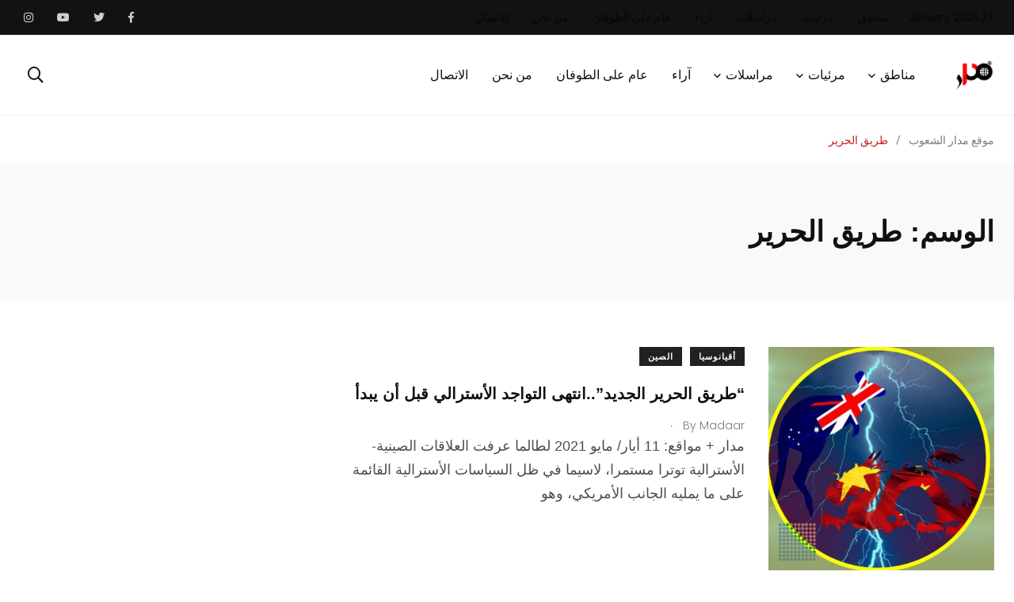

--- FILE ---
content_type: application/javascript
request_url: https://madaar.org/wp-content/themes/papr/assets/js/main.js?ver=1.3.1
body_size: 5492
content:
(function ($) {
  "use strict";

  axil_paprready_scripts();
  $(window).on("load", function () {
    axil_paprload_scripts();
  });
  // Elementor
  $(window).on("elementor/frontend/init", function () {
    if (elementorFrontend.isEditMode()) {
      elementorFrontend.hooks.addAction(
        "frontend/element_ready/widget",
        function () {
          axil_paprready_scripts();
          axil_paprload_scripts();
        }
      );
    }
  });

  //Sticky Menu
  var calculateWpAdminHeight = function () {
    var wpadminbar = $("#wpadminbar");
    var wpadminbarHeight = 0;
    if (wpadminbar) {
      wpadminbarHeight = wpadminbar.outerHeight();
    }
    return wpadminbarHeight;
  };

  //axil_stick_menu
  $(window).on("load", function () {
    if ($("body").hasClass("axil-sticky-menu")) {
      $("body").css({
        "padding-top": $(".page-header").height(),
      });
      $(".page-header").css({
        top: 0 + calculateWpAdminHeight(),
      });
    }
    var gapHeight;
    $(window).width() > 768
      ? (gapHeight =
          -$(".header-top").outerHeight() + $("#wpadminbar").outerHeight())
      : (gapHeight = $("#wpadminbar").outerHeight());

    var axil_stick_menu = function () {
      $(window).on("scroll", () => {
        if ($(window).scrollTop() > 0) {
          $(".page-header").addClass("is-menu-stuck");
          $(".is-menu-stuck").css({
            top: gapHeight,
          });
        } else {
          $(".is-menu-stuck").removeAttr("style");
          $(".page-header").removeClass("is-menu-stuck");
        }
      });
    };

    if ($("body").hasClass("axil-sticky-menu")) {
      axil_stick_menu();
    }
  });
})(jQuery);

function axil_paprload_scripts() {
  //variables
  var $ = jQuery,
    _window = $(window),
    _document = $(document),
    _body = $("body"),
    _html = $("html"),
    sideNav = $(".side-nav"),
    zoomGallery = $(".zoom-gallery"),
    niceScrollContainer = $(".nicescroll-container"),
    yScrollContainer = $(".y-scroll-container"),
    _bannerSidebarMediaWrapper = $(".axil-banner-sidebar-media-wrapper"),
    _navbarSearch = $(".navbar-search"),
    _subscribePopUp = $(".subscribe-popup"),
    videoPopup = $(".video-popup");

  // Preloader
  $("#preloader").fadeOut("slow", function () {
    $(this).remove();
  });

  //text animation
  var textAnim = function () {
    var _loadAnimWrapper = $(".load-anim-wrapper");
    _loadAnimWrapper.each(function () {
      $(this)
        .find(".load-anim")
        .each(function (index) {
          $(this)
            .delay(200 * index)
            .animate(
              {
                opacity: "1",
                top: "0",
              },
              800
            );
        });
    });
  };
  textAnim();

  //Popup
  var yPopup = $(".video-popup");
  if (yPopup.length && typeof $.fn.magnificPopup == "function") {
    yPopup.magnificPopup({
      disableOn: 700,
      type: "iframe",
      mainClass: "mfp-fade",
      removalDelay: 160,
      preloader: false,
      fixedContentPos: false,
    });
  }

  //add focus when input has value
  (function () {
    _document.find("input").each(function () {
      if ($(this).val()) {
        $(this).parents(".form-group").addClass("focused");
      }
    });
  })();

  //slider
  if (typeof $.fn.owlCarousel == "function") {
    $(".axil-papr-carousel").each(function () {
      var options = $(this).data("carousel-options");
      if (AxilObj.rtl == "yes") {
        options["rtl"] = true;
        options["navText"] = [
          "<i class='fa fa-angle-right'></i>",
          "<i class='fa fa-angle-left'></i>",
        ];
      }
      $(this).owlCarousel(options);
    });
    $(".owl-custom-nav .owl-next").on("click", function () {
      $(this)
        .closest(".owl-wrap")
        .find(".owl-carousel")
        .trigger("next.owl.carousel");
    });
    $(".owl-custom-nav .owl-prev").on("click", function () {
      $(this)
        .closest(".owl-wrap")
        .find(".owl-carousel")
        .trigger("prev.owl.carousel");
    });
  }

  //openSideNav
  var openSideNav = function (e) {
    e.preventDefault();
    sideNav.addClass("opened");
    _html.addClass("side-nav-opened");

    setTimeout(function () {
      $(".side-nav-opened .side-navigation")
        .children("li")
        .each(function (index) {
          $(this)
            .delay(100 * index)
            .animate(
              {
                opacity: "1",
                left: "0",
              },
              100
            );

          if (_body.hasClass("rtl")) {
            $(this)
              .delay(100 * index)
              .animate(
                {
                  opacity: "1",
                  right: "0",
                },
                100
              );
          }
        });
    }, 500);
  };

  //closeSideNav
  var closeSideNav = function (e) {
    if (
      !$('.side-nav, .side-nav *:not(".close-sidenav")').is(e.target) &&
      !$(".side-nav-toggler, .side-nav-toggler *").is(e.target)
    ) {
      sideNav.removeClass("opened");
      _html.removeClass("side-nav-opened");
      $(".side-navigation").children("li").removeAttr("style");
    }
  };

  //inputFocus
  var inputFocus = function (e) {
    $(this).parents(".form-group").addClass("focused");
  };

  //inputblur
  var inputblur = function (e) {
    if (!$(this).val()) {
      $(this).parents(".form-group").removeClass("focused");
    }
  };

  //openMainNav
  var openMainNav = function () {
    if (_html.hasClass("main-menu-opened")) {
      _html.removeClass("main-menu-opened");
      $(this).removeClass("expanded");
      $(".main-navigation").children("li").removeAttr("style");
    } else {
      $(this).addClass("expanded");

      setTimeout(function () {
        _html.addClass("main-menu-opened");
        $(".main-menu-opened .main-navigation")
          .children("li")
          .each(function (index) {
            $(this)
              .delay(80 * index)
              .animate(
                {
                  opacity: "1",
                  top: "0",
                },
                300
              );
          });
      }, 800);
    }
  };

  //openSubmenu
  var openSubmenu = function (e) {
    var isOnClick = $(".menu-open-click");

    $(this).attr("href") === "#" ? e.preventDefault() : "";

    _window.width() > 992
      ? isOnClick.length
        ? (e.preventDefault(),
          $(this)
            .siblings(".submenu")
            .toggleClass("opened")
            .parent("li")
            .toggleClass("active"),
          $(this)
            .parents("li")
            .siblings(".has-dropdown")
            .removeClass("active")
            .find(".submenu")
            .removeClass("opened"))
        : ""
      : ($(this)
          .siblings(".submenu")
          .slideToggle(500, "easeInOutQuint")
          .parent("li")
          .toggleClass("active"),
        $(this)
          .parents("li")
          .siblings()
          .removeClass("active")
          .find(".submenu")
          .slideUp(500, "easeInOutQuint"));
  };

  //closeSubmenu
  var closeSubmenu = function (e) {
    !$(".main-navigation li, .main-navigation li a").is(e.target)
      ? $(".submenu").removeClass("opened").parent("li").removeClass("active")
      : "";
  };

  //loadSubscribePopup
  var loadSubscribePopup = function () {
    setTimeout(function () {
      _subscribePopUp.addClass("show-popup");
    }, 3000);
  };
  loadSubscribePopup();

  //subscribePopupHide
  var subscribePopupHide = function (e) {
    if (
      !$(
        ".subscribe-popup-inner, .subscribe-popup-inner *:not(.close-popup,.close-popup i)"
      ).is(e.target)
    ) {
      _subscribePopUp.fadeOut("300");
    }
  };

  //slickSync
  var slickSync = function () {
    var _slickCont = $(".slick-slider"),
      _slickFor = $(".slick-slider-nav");

    if (_slickCont.length) {
      var _defaults = {
        items: 1,
        dots: false,
        arrows: false,
        infinite: true,
        centerMode: false,
        variableWidth: false,
      };

      if (AxilObj.rtl == "yes") {
        var _rtl = true,
          _prevArrow =
            '<button type="button" class="slick-prev"><i class="feather icon-chevron-right"></i></button>',
          _nextArrow =
            '<button type="button" class="slick-next"><i class="feather icon-chevron-left"></i></button>';
      } else {
        var _rtl = false,
          _prevArrow =
            '<button type="button" class="slick-prev"><i class="feather icon-chevron-left"></i></button>',
          _nextArrow =
            '<button type="button" class="slick-next"><i class="feather icon-chevron-right"></i></button>';
      }

      //vars
      var _items = _slickFor[0].hasAttribute("data-slick-items")
          ? _slickFor.data("slick-items")
          : _defaults.items,
        _dots = _slickFor[0].hasAttribute("data-slick-dots")
          ? _slickFor.data("slick-dots")
          : _defaults.dots,
        _loop = _slickFor[0].hasAttribute("data-slick-loop")
          ? _slickFor.data("slick-loop")
          : _defaults.infinite,
        _center = _slickFor[0].hasAttribute("data-slick-center")
          ? _slickFor.data("slick-center")
          : _defaults.centerMode,
        _autoWidth = _slickFor[0].hasAttribute("data-slick-autowidth")
          ? _slickFor.data("slick-autowidth")
          : _defaults.variableWidth,
        _arrows = _slickFor[0].hasAttribute("data-slick-arrows")
          ? _slickFor.data("slick-arrows")
          : _defaults.arrows;
      console.log(_center);

      $(".slick-slider-for").slick({
        slidesToShow: 1,
        slidesToScroll: 1,
        arrows: false,
        fade: false,
        dots: true,
        // vertical: true,
        asNavFor: ".slick-slider-nav,.banner-share-slider",
        // autoplay: true,
        // variableWidth: true,
        adaptiveHeight: true,
        rtl: _rtl,
        autoplaySpeed: 2000,
        centerMode: true,
        centerPadding: "0",
      });
      $(".slick-slider-nav").slick({
        slidesToShow: _items,
        slidesToScroll: 1,
        asNavFor: ".slick-slider-for,.banner-share-slider",
        prevArrow: _prevArrow,
        nextArrow: _nextArrow,
        rtl: _rtl,
        arrows: true,
        dots: false,
        infinite: _loop,
        centerMode: true,
        centerPadding: "0",
        // variableWidth: _autoWidth,
        // autoplay: true,
        autoplaySpeed: 2000,
        responsive: [
          {
            breakpoint: 1024,
            settings: {
              slidesToShow: 1,
              centerMode: false,
            },
          },
          {
            breakpoint: 991,
            settings: {
              slidesToShow: 1,
              centerMode: false,
            },
          },
          {
            breakpoint: 767,
            settings: {
              slidesToShow: 1,
              centerMode: false,
            },
          },
          // You can unslick at a given breakpoint now by adding:
          // settings: "unslick"
          // instead of a settings object
        ],
      });

      $(".banner-share-slider").slick({
        slidesToShow: 1,
        slidesToScroll: 1,
        arrows: false,
        dots: false,
        vertical: true,
        // autoplay: true,
        autoplaySpeed: 2000,
        centerMode: true,
        centerPadding: "0",
      });
    }
  };

  slickSync();

  //toggleShares
  var toggleShares = function () {
    $(this).siblings(".social-share-wrapper").toggleClass("show-shares");
  };

  // Start Off-canvas
  var navSearchShow = function (e) {
    e.preventDefault();
    _navbarSearch.addClass("show-nav-search");
  };

  //navSearchHide
  var navSearchHide = function (e) {
    e.preventDefault();
    _navbarSearch.removeClass("show-nav-search");
  };

  //sideNavHover
  var sideNavHover = function (e) {
    e.preventDefault();
    $(this)
      .removeClass("hover-removed")
      .addClass("hovered")
      .siblings("li")
      .addClass("hover-removed")
      .removeClass("hovered");
  };

  //removeHoverEffect
  var removeHoverEffect = function (e) {
    e.preventDefault();
    $(this).find("li").removeClass("hover-removed hovered");
  };

  //perfectSquare
  var perfectSquare = function () {
    var _square = $(".perfect-square");
    _square.each(function () {
      var squareWidth = $(this).width();
      $(this).height(squareWidth);
    });
  };

  // perfectSquare();

  // End Off-canvas
  $(document)
    .on("click", ".toggle-shares", toggleShares)
    .on("mouseenter", ".side-navigation li", sideNavHover)
    .on("mouseout", ".side-navigation", removeHoverEffect)
    .on("click", ".nav-search-field-toggler", navSearchShow)
    .on("click", ".close-popup", subscribePopupHide)
    .on("click", subscribePopupHide)
    .on("click", ".navbar-search-close", navSearchHide)
    .on("click", ".main-navigation .has-dropdown > a", openSubmenu)
    .on(
      "focus",
      'input:not([type="radio"]),input:not([type="checkbox"]),textarea,select',
      inputFocus
    )
    .on("blur", "input,textarea,select", inputblur)
    .on("click", "#main-nav-toggler", openMainNav)
    .on("click", "#side-nav-toggler", openSideNav)
    .on("click", "#close-sidenav", closeSideNav)
    .on("click", closeSideNav)
    .on("click", closeSubmenu);

  if (_body.find("div.masonry-grid").length !== 0) {
    var $grid = $(".masonry-grid").imagesLoaded(function () {
      masonaryGrid = $grid.masonry({
        // set itemSelector so .grid-sizer is not used in layout
        itemSelector: ".grid-item",
        percentPosition: true,
        isAnimated: true,
        isRTL: true,
        //originLeft: false,
        animationOptions: {
          duration: 700,
          easing: "linear",
          queue: false,
        },
      });
      masonaryGrid.masonry("layout");
    });
  }

  // Minimal Slider
  var _bannerSidebarMediaWrapper = $(".axil-banner-sidebar-media-wrapper");

  var scrollPostDown = function (e) {
    e.preventDefault();
    _bannerSidebarMediaWrapper.animate(
      {
        scrollTop: "+=200",
      },
      800,
      "easeInOutExpo"
    );
  };

  var scrollPostUp = function (e) {
    e.preventDefault();
    _bannerSidebarMediaWrapper.animate(
      {
        scrollTop: "-=200",
      },
      800,
      "easeInOutExpo"
    );
  };

  $(document)
    .on("click", ".axil-post-scroll-down", scrollPostDown)
    .on("click", ".axil-post-scroll-up", scrollPostUp);

  // Nice Scroll
  var niceScrollContainer = $(".nicescroll-container");
  var niceScrollInit = function () {
    if (niceScrollContainer.length) {
      niceScrollContainer.niceScroll({
        cursorcolor: "#D3D7DA",
        // cursorwidth: "5px",
        // cursorborder: "1px solid #fff",
        cursorborderradius: "0",
        // background: ""
      });
    }
  };
  niceScrollInit();

  //yScrollInit
  var yScrollInit = function () {
    if (_window.width() > 991 && yScrollContainer.length) {
      yScrollContainer.niceScroll({
        cursorcolor: "#D3D7DA",
        cursorborderradius: "0",
        horizrailenabled: false,
      });
    }
  };
  yScrollInit();

  //_masonryInit
  var _masonryInit = function () {
    var _masonryGrid = $(".masonry-holder");
    if (_masonryGrid.length) {
      _masonryGrid.isotope({
        itemSelector: ".masonry-item",
        layoutMode: "masonry",
        percentPosition: true,
      });
    }
  };
  _masonryInit();

  $(".axil-main, .axil-sidebar").theiaStickySidebar({
    // Settings
    additionalMarginTop: 60,
    additionalMarginBottom: 60,
  });

  $(".loadmore").on("click", "a.axil-loadmore", function (e) {
    e.preventDefault();
    var _this = $(this),
      container = _this.parents(".axil-news-posts"),
      catID = container.data("tab-cat"),
      template = container.data("template"),
      contentWrap = container.find(".axil-tab-news-holder"),
      wtgetData = container.data("settings"),
      paged = container.attr("data-paged"),
      contentWrap = container.find(".menu-list"),
      loadmore = container.find(".loadmore"),
      loadmorebtntxt = loadmore.find("a").text();
    $.ajax({
      url: AxilObj.ajaxurl,
      data: {
        action: "axil_loadmore_news",
        data: wtgetData,
        page: parseInt(paged, 10),
      },
      type: "POST",
      beforeSend: function () {
        loadmore.find("a").text("Loading...");
      },
      success: function (resp) {
        console.log(resp);
        container.attr("data-paged", parseInt(resp.page));
        if (resp.remaining) {
          loadmore.find("a").text(loadmorebtntxt);
        } else {
          loadmore.find("a").text("No data remaining").attr("disabled", true);
        }
        var t = $(resp.html);
        t.find(".axil-item").addClass("test");
        contentWrap.append(resp.html);
      },
      error: function (e) {
        console.log(e);
      },
    });
  });
}

//axil_paprready_scripts
function axil_paprready_scripts() {
  var $ = jQuery;
  /* Scroll to top */
  $(".axil-top-scroll").on("click", function () {
    $("html, body").animate(
      {
        scrollTop: 0,
      },
      800
    );
    return false;
  });
  $(window).scroll(function () {
    if ($(this).scrollTop() > 300) {
      $(".axil-top-scroll").addClass("back-top");
    } else {
      $(".axil-top-scroll").removeClass("back-top");
    }
  });
  /* Counter */
  if (typeof $.fn.counterUp == "function") {
    $(".counter-inner .axil-counter").counterUp({
      delay: 10,
      time: 5000,
    });
  }
  //paprSmoothScroll
  var paprSmoothScroll = function () {
    $('a[href*="#"]')
      .not('[href="#"]')
      .not('[href="#0"]')
      .on("click", function (event) {
        if (
          location.pathname.replace(/^\//, "") ==
            this.pathname.replace(/^\//, "") &&
          location.hostname == this.hostname
        ) {
          var target = $(this.hash);
          target = target.length
            ? target
            : $("[name=" + this.hash.slice(1) + "]");
          if (target.length) {
            event.preventDefault();
            $("html, body").animate(
              {
                scrollTop: target.offset().top,
              },
              800,
              "easeInOutExpo",
              function () {
                var $target = $(target);
                $target.focus();
                if ($target.is(":focus")) {
                  return false;
                } else {
                  $target.attr("tabindex", "-1");
                  $target.focus();
                }
              }
            );
          }
        }
      });
  };
  // paprSmoothScroll();
  //resetContactform
  var resetContactform = function () {
    var _c7Form = $(".wpcf7");

    _c7Form.each(function () {
      $(this).on("mailsent.wpcf7", function (e) {
        $(this).find(".form-group").removeClass("focused");
      });
    });
  };
  resetContactform();

  var _countPosts = function ($color) {
    var _xxx = $(".social-count-plus li .items > span");

    _xxx.removeAttr("style");
  };

  _countPosts();
}
